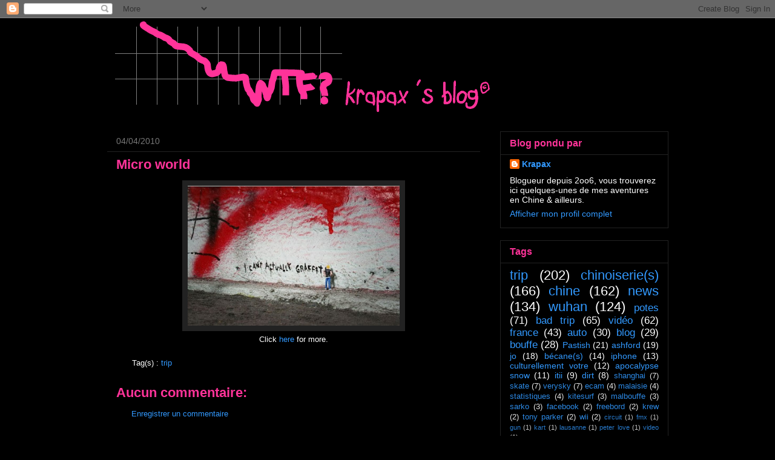

--- FILE ---
content_type: text/html; charset=UTF-8
request_url: https://www.krapax.cool/b/stats?style=WHITE_TRANSPARENT&timeRange=ALL_TIME&token=APq4FmCHqW5tcnNYSzFFIzYnd7VL7ETC3EvTTT3uOy6d_TRwfGklEai8TOLFchM8jGR6kKeORq1wdVCzMVE6bTNReQLcIzJPYg
body_size: 41
content:
{"total":344278,"sparklineOptions":{"backgroundColor":{"fillOpacity":0.1,"fill":"#ffffff"},"series":[{"areaOpacity":0.3,"color":"#fff"}]},"sparklineData":[[0,13],[1,30],[2,8],[3,21],[4,33],[5,21],[6,12],[7,82],[8,13],[9,14],[10,24],[11,44],[12,40],[13,13],[14,36],[15,29],[16,16],[17,44],[18,59],[19,66],[20,64],[21,32],[22,38],[23,27],[24,28],[25,97],[26,44],[27,41],[28,57],[29,13]],"nextTickMs":300000}

--- FILE ---
content_type: text/html; charset=utf-8
request_url: https://www.google.com/recaptcha/api2/aframe
body_size: 265
content:
<!DOCTYPE HTML><html><head><meta http-equiv="content-type" content="text/html; charset=UTF-8"></head><body><script nonce="JdYaPk83UiscfulJ6vhQMA">/** Anti-fraud and anti-abuse applications only. See google.com/recaptcha */ try{var clients={'sodar':'https://pagead2.googlesyndication.com/pagead/sodar?'};window.addEventListener("message",function(a){try{if(a.source===window.parent){var b=JSON.parse(a.data);var c=clients[b['id']];if(c){var d=document.createElement('img');d.src=c+b['params']+'&rc='+(localStorage.getItem("rc::a")?sessionStorage.getItem("rc::b"):"");window.document.body.appendChild(d);sessionStorage.setItem("rc::e",parseInt(sessionStorage.getItem("rc::e")||0)+1);localStorage.setItem("rc::h",'1769237978367');}}}catch(b){}});window.parent.postMessage("_grecaptcha_ready", "*");}catch(b){}</script></body></html>